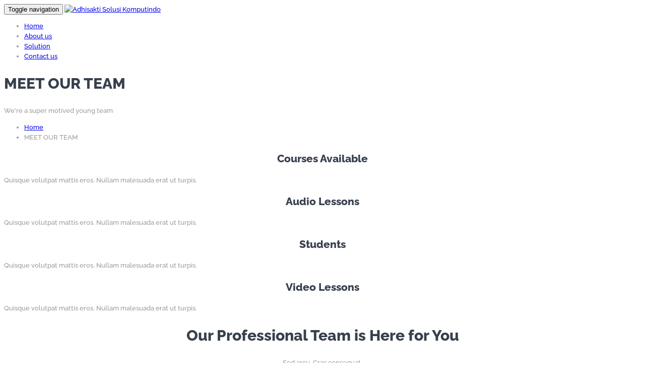

--- FILE ---
content_type: text/html; charset=UTF-8
request_url: https://ask.adhisakti.com/meet-our-team/
body_size: 9737
content:
<!doctype html>
<html lang="en-US">
<head>
	<meta charset="UTF-8">
	<meta name="viewport" content="width=device-width, initial-scale=1">
	<link rel="profile" href="http://gmpg.org/xfn/11">
	<title>MEET OUR TEAM &#8211; Adhisakti Solusi Komputindo</title>
<meta name='robots' content='max-image-preview:large' />
<link rel='dns-prefetch' href='//adhisakti.com' />
<link rel='dns-prefetch' href='//maps.google.com' />
<link rel='dns-prefetch' href='//fonts.googleapis.com' />
<link rel='dns-prefetch' href='//s.w.org' />
<link href='https://fonts.gstatic.com' crossorigin rel='preconnect' />
<link rel="alternate" type="application/rss+xml" title="Adhisakti Solusi Komputindo &raquo; Feed" href="https://adhisakti.com/feed/" />
<link rel="alternate" type="application/rss+xml" title="Adhisakti Solusi Komputindo &raquo; Comments Feed" href="https://adhisakti.com/comments/feed/" />
		<script type="text/javascript">
			window._wpemojiSettings = {"baseUrl":"https:\/\/s.w.org\/images\/core\/emoji\/13.1.0\/72x72\/","ext":".png","svgUrl":"https:\/\/s.w.org\/images\/core\/emoji\/13.1.0\/svg\/","svgExt":".svg","source":{"concatemoji":"https:\/\/adhisakti.com\/wp-includes\/js\/wp-emoji-release.min.js?ver=5.8.12"}};
			!function(e,a,t){var n,r,o,i=a.createElement("canvas"),p=i.getContext&&i.getContext("2d");function s(e,t){var a=String.fromCharCode;p.clearRect(0,0,i.width,i.height),p.fillText(a.apply(this,e),0,0);e=i.toDataURL();return p.clearRect(0,0,i.width,i.height),p.fillText(a.apply(this,t),0,0),e===i.toDataURL()}function c(e){var t=a.createElement("script");t.src=e,t.defer=t.type="text/javascript",a.getElementsByTagName("head")[0].appendChild(t)}for(o=Array("flag","emoji"),t.supports={everything:!0,everythingExceptFlag:!0},r=0;r<o.length;r++)t.supports[o[r]]=function(e){if(!p||!p.fillText)return!1;switch(p.textBaseline="top",p.font="600 32px Arial",e){case"flag":return s([127987,65039,8205,9895,65039],[127987,65039,8203,9895,65039])?!1:!s([55356,56826,55356,56819],[55356,56826,8203,55356,56819])&&!s([55356,57332,56128,56423,56128,56418,56128,56421,56128,56430,56128,56423,56128,56447],[55356,57332,8203,56128,56423,8203,56128,56418,8203,56128,56421,8203,56128,56430,8203,56128,56423,8203,56128,56447]);case"emoji":return!s([10084,65039,8205,55357,56613],[10084,65039,8203,55357,56613])}return!1}(o[r]),t.supports.everything=t.supports.everything&&t.supports[o[r]],"flag"!==o[r]&&(t.supports.everythingExceptFlag=t.supports.everythingExceptFlag&&t.supports[o[r]]);t.supports.everythingExceptFlag=t.supports.everythingExceptFlag&&!t.supports.flag,t.DOMReady=!1,t.readyCallback=function(){t.DOMReady=!0},t.supports.everything||(n=function(){t.readyCallback()},a.addEventListener?(a.addEventListener("DOMContentLoaded",n,!1),e.addEventListener("load",n,!1)):(e.attachEvent("onload",n),a.attachEvent("onreadystatechange",function(){"complete"===a.readyState&&t.readyCallback()})),(n=t.source||{}).concatemoji?c(n.concatemoji):n.wpemoji&&n.twemoji&&(c(n.twemoji),c(n.wpemoji)))}(window,document,window._wpemojiSettings);
		</script>
		<style type="text/css">
img.wp-smiley,
img.emoji {
	display: inline !important;
	border: none !important;
	box-shadow: none !important;
	height: 1em !important;
	width: 1em !important;
	margin: 0 .07em !important;
	vertical-align: -0.1em !important;
	background: none !important;
	padding: 0 !important;
}
</style>
	<link rel='stylesheet' id='wp-block-library-css'  href='https://adhisakti.com/wp-content/plugins/gutenberg/build/block-library/style.css?ver=11.4.1' type='text/css' media='all' />
<link rel='stylesheet' id='contact-form-7-css'  href='https://adhisakti.com/wp-content/plugins/contact-form-7/includes/css/styles.css?ver=5.4.2' type='text/css' media='all' />
<link rel='stylesheet' id='rs-plugin-settings-css'  href='https://adhisakti.com/wp-content/plugins/revslider/public/assets/css/settings.css?ver=5.4.8' type='text/css' media='all' />
<style id='rs-plugin-settings-inline-css' type='text/css'>
#rs-demo-id {}
</style>
<link rel='stylesheet' id='bootstrap-css'  href='https://adhisakti.com/wp-content/themes/strix/css/bootstrap.min.css?ver=5.8.12' type='text/css' media='all' />
<link rel='stylesheet' id='magnific-popup-css'  href='https://adhisakti.com/wp-content/themes/strix/css/magnific-popup.css?ver=5.8.12' type='text/css' media='all' />
<link rel='stylesheet' id='bxslider-css'  href='https://adhisakti.com/wp-content/themes/strix/css/jquery.bxslider.css?ver=5.8.12' type='text/css' media='all' />
<link rel='stylesheet' id='font-awesome-css'  href='https://adhisakti.com/wp-content/plugins/elementor/assets/lib/font-awesome/css/font-awesome.min.css?ver=4.7.0' type='text/css' media='all' />
<link rel='stylesheet' id='owl-carousel-css'  href='https://adhisakti.com/wp-content/themes/strix/css/owl.carousel.css?ver=5.8.12' type='text/css' media='all' />
<link rel='stylesheet' id='owl-theme-css'  href='https://adhisakti.com/wp-content/themes/strix/css/owl.theme.css?ver=5.8.12' type='text/css' media='all' />
<link rel='stylesheet' id='animate-css'  href='https://adhisakti.com/wp-content/themes/strix/css/animate.css?ver=5.8.12' type='text/css' media='all' />
<link rel='stylesheet' id='strix-default-css'  href='https://adhisakti.com/wp-content/themes/strix/css/style.css?ver=5.8.12' type='text/css' media='all' />
<link rel='stylesheet' id='strix-style-css'  href='https://adhisakti.com/wp-content/themes/strix/style.css?ver=5.8.12' type='text/css' media='all' />
<link rel='stylesheet' id='strix-fonts-css'  href='//fonts.googleapis.com/css?family=Raleway%3A400%2C300%2C500%2C600%2C700%2C800%2C200%7CMerriweather%3A400%2C400italic%2C700%2C700italic%7CRoboto%3A300%2C300i%2C400%2C400i%2C500%2C500i%2C700&#038;ver=1.0.0' type='text/css' media='all' />
<link rel='stylesheet' id='elementor-icons-css'  href='https://adhisakti.com/wp-content/plugins/elementor/assets/lib/eicons/css/elementor-icons.min.css?ver=5.12.0' type='text/css' media='all' />
<link rel='stylesheet' id='elementor-frontend-legacy-css'  href='https://adhisakti.com/wp-content/plugins/elementor/assets/css/frontend-legacy.min.css?ver=3.4.3' type='text/css' media='all' />
<link rel='stylesheet' id='elementor-frontend-css'  href='https://adhisakti.com/wp-content/plugins/elementor/assets/css/frontend.min.css?ver=3.4.3' type='text/css' media='all' />
<style id='elementor-frontend-inline-css' type='text/css'>
@font-face{font-family:eicons;src:url(https://adhisakti.com/wp-content/plugins/elementor/assets/lib/eicons/fonts/eicons.eot?5.10.0);src:url(https://adhisakti.com/wp-content/plugins/elementor/assets/lib/eicons/fonts/eicons.eot?5.10.0#iefix) format("embedded-opentype"),url(https://adhisakti.com/wp-content/plugins/elementor/assets/lib/eicons/fonts/eicons.woff2?5.10.0) format("woff2"),url(https://adhisakti.com/wp-content/plugins/elementor/assets/lib/eicons/fonts/eicons.woff?5.10.0) format("woff"),url(https://adhisakti.com/wp-content/plugins/elementor/assets/lib/eicons/fonts/eicons.ttf?5.10.0) format("truetype"),url(https://adhisakti.com/wp-content/plugins/elementor/assets/lib/eicons/fonts/eicons.svg?5.10.0#eicon) format("svg");font-weight:400;font-style:normal}
</style>
<link rel='stylesheet' id='elementor-post-2349-css'  href='https://adhisakti.com/wp-content/uploads/elementor/css/post-2349.css?ver=1653619882' type='text/css' media='all' />
<link rel='stylesheet' id='elementor-global-css'  href='https://adhisakti.com/wp-content/uploads/elementor/css/global.css?ver=1653619882' type='text/css' media='all' />
<link rel='stylesheet' id='elementor-post-458-css'  href='https://adhisakti.com/wp-content/uploads/elementor/css/post-458.css?ver=1685365702' type='text/css' media='all' />
<link rel='stylesheet' id='google-fonts-1-css'  href='https://fonts.googleapis.com/css?family=Roboto%3A100%2C100italic%2C200%2C200italic%2C300%2C300italic%2C400%2C400italic%2C500%2C500italic%2C600%2C600italic%2C700%2C700italic%2C800%2C800italic%2C900%2C900italic%7CRoboto+Slab%3A100%2C100italic%2C200%2C200italic%2C300%2C300italic%2C400%2C400italic%2C500%2C500italic%2C600%2C600italic%2C700%2C700italic%2C800%2C800italic%2C900%2C900italic&#038;display=auto&#038;ver=5.8.12' type='text/css' media='all' />
<script type='text/javascript' src='https://adhisakti.com/wp-includes/js/jquery/jquery.min.js?ver=3.6.0' id='jquery-core-js'></script>
<script type='text/javascript' src='https://adhisakti.com/wp-includes/js/jquery/jquery-migrate.min.js?ver=3.3.2' id='jquery-migrate-js'></script>
<script type='text/javascript' id='simple-likes-public-js-js-extra'>
/* <![CDATA[ */
var simpleLikes = {"ajaxurl":"https:\/\/adhisakti.com\/wp-admin\/admin-ajax.php","like":"Like","unlike":"Unlike"};
/* ]]> */
</script>
<script type='text/javascript' src='https://adhisakti.com/wp-content/plugins/WordPress-Post-Like-System//js/simple-likes-public.js?ver=0.5' id='simple-likes-public-js-js'></script>
<script type='text/javascript' src='https://adhisakti.com/wp-content/plugins/revslider/public/assets/js/jquery.themepunch.tools.min.js?ver=5.4.8' id='tp-tools-js'></script>
<script type='text/javascript' src='https://adhisakti.com/wp-content/plugins/revslider/public/assets/js/jquery.themepunch.revolution.min.js?ver=5.4.8' id='revmin-js'></script>
<link rel="https://api.w.org/" href="https://adhisakti.com/wp-json/" /><link rel="alternate" type="application/json" href="https://adhisakti.com/wp-json/wp/v2/pages/458" /><link rel="EditURI" type="application/rsd+xml" title="RSD" href="https://adhisakti.com/xmlrpc.php?rsd" />
<link rel="wlwmanifest" type="application/wlwmanifest+xml" href="https://adhisakti.com/wp-includes/wlwmanifest.xml" /> 
<meta name="generator" content="WordPress 5.8.12" />
<link rel="canonical" href="https://adhisakti.com/meet-our-team/" />
<link rel='shortlink' href='https://adhisakti.com/?p=458' />
<link rel="alternate" type="application/json+oembed" href="https://adhisakti.com/wp-json/oembed/1.0/embed?url=https%3A%2F%2Fadhisakti.com%2Fmeet-our-team%2F" />
<link rel="alternate" type="text/xml+oembed" href="https://adhisakti.com/wp-json/oembed/1.0/embed?url=https%3A%2F%2Fadhisakti.com%2Fmeet-our-team%2F&#038;format=xml" />
<script type="text/javascript">var ajaxurl = 'https://adhisakti.com/wp-admin/admin-ajax.php';</script>    <style type="text/css" id="custom-theme-colors">
        
              .navbar-nav > li > a.active, .navbar-default .navbar-nav > .active > a, .navbar-default .navbar-nav > .active > a:hover, .navbar-default .navbar-nav > .active > a:focus,header.transparent-background .navbar-nav > li > a:hover,
header.transparent-background .navbar-nav > li > a.active,#container.restaurant-style #home-section .tp-caption.finewide_medium_white span,#container.restaurant-style2 #home-section .tp-caption.finewide_medium_white span,#home-section.shop-slider .tp-caption.finewide_medium_white span,.navbar-nav > li > a:hover, .navbar-nav > li > a.active, .navbar-default .navbar-nav > .active > a, .navbar-default .navbar-nav > .active > a:hover, .navbar-default .navbar-nav > .active > a:focus
              {
                color: #b42121 !important;
              }
             .blog-section.standart .blog-box .blog-post ul.post-tags li a:hover,input[type='submit'],
.blog-section.grid-style .blog-box .blog-post ul.post-tags li a:hover,
.blog-section.masonry-style .blog-box .blog-post ul.post-tags li a:hover,.blog-section.standart .blog-box .blog-post h2 a:hover,
.blog-section.grid-style .blog-box .blog-post h2 a:hover,
.blog-section.masonry-style .blog-box .blog-post h2 a:hover,.blog-section.standart .blog-box .blog-post > a:hover,
.blog-section.grid-style .blog-box .blog-post > a:hover,
.blog-section.masonry-style .blog-box .blog-post > a:hover,.blog-section.standart .blog-box .quote-post blockquote:before,
.blog-section.grid-style .blog-box .quote-post blockquote:before,
.blog-section.masonry-style .blog-box .quote-post blockquote:before ,.about-section.black-style .about-box .about-post .about-post-content h2 a:hover,section.services-section3 .services-box .services-post > a,section.skills-text-section .skills-outer-box .skills-box .skills-progress > p span,a.button-two:hover,a.button-one.white-button:hover, .features-section2 .features-items .feature-post a ,.about-section .about-post .about-post-content h2 a:hover , #home-section .tp-caption.finewide_medium_white span,.navbar-nav li.drop ul.dropdown > li a:hover, .navbar-nav li.megadrop div.mega-dropdown ul.drop-list > li a:hover, header.black-style .navbar-brand span, .form-search button i,.vertical-header header nav > ul > li a.active,.vertical-header header nav > ul > li a:hover,div#fixed-sidebar a.close-fixed-sidebar:hover,.portfolio-section .project-post .hover-box .inner-hover h2 a:hover, .portfolio-section .project-post .post-content h2 a:hover,.services-section .services-box .services-post a:hover,.blog-section .blog-box.iso-call .blog-post .post-title h2 a:hover,.blog-section .blog-box.iso-call .blog-post .post-title a:hover,.center-button a,#contact-form input[type='submit'],#contact-form .message.success,section.white-banner-line-section h1 span,section.features-section4 .feature-post span,section.features-section4 .feature-post span:after,.about-section2 .about-box .about-post > a,.about-section2 .about-box .about-post .about-post-content h2 a:hover,.features-section3 .features-items .feature-post span,.features-section3 .features-items .feature-post span:after,section.blog-collapse-section .blog-box .blog-post .post-gallery .title-box h2 a:hover,section.blog-collapse-section .blog-box .blog-post .post-gallery .title-box a.comments-link:hover,section.blog-collapse-section .blog-box .blog-post .content-box a:hover,.about-section3 .about-box .about-post .about-post-content h2 a:hover,section.skills-alt-section .skills-box .skills-progress > p span,section.process-subscribe-section .subscribe-form input[type='submit'],section.statistic-section3 .statistic-post span.timer,section.pricing-section .pricing-box ul.pricing-table li a,section.pricing-section .pricing-box ul.pricing-table:hover li:first-child h2,section.pricing-section .pricing-box ul.pricing-table:hover li.title p span,ul.filter li a:hover,ul.filter li a.active,.related-projects-section .project-post .hover-box .inner-hover h2 a:hover,.related-projects-section .project-post .post-content h2 a:hover,.skills-progress > p span,.statistic-section4 .statistic-post span.timer,.features-section2.dark-style .features-box .features-items .feature-post a:hover,a.button-one,.sidebar .popular-widget ul.popular-list li .side-content h2 a:hover,.blog-section.grid-style .blog-box .blog-post h2 a:hover,.blog-section.standart .blog-box .single-post div.related-posts .blog-post h2 a:hover,.blog-section.standart .blog-box .single-post .comment-area-box > ul li .comment-box .comment-content a:hover,.contact-form-box #comment-form input[type='submit'],
.blog-section.masonry-style .blog-box .blog-post h2 a:hover,.blog-section.standart .blog-box .single-post blockquote:before,.blog-section.standart .blog-box .single-post div.autor-profile .autor-content ul.autor-list li a:hover,.product-post .product-gal .hover-product .inner-hover a:hover i,.product-post h2 a:hover ,.shop-sidebar .category-widget ul li a:hover,.shop-sidebar .product-widget ul li h2 a:hover,.single-product-section .product-details .prod-list ul li a:hover,.checking-form .table td a.remove-item:hover,.contact-page-section .contact-form #contact-form input[type='submit'],.contact-page-section.alternative-style .contact-info .contact-info-box.info-box2 span i,section.error-section .error-box a,section.faqs-section .accord-elem.active .accord-title h2,section.faqs-section .accord-elem.active a.accord-link:after,footer .up-footer .posts-widget ul li h2 a:hover,footer.dark-style .up-footer .links-widget ul li a:hover,.elementor-widget-icon-box .elementor-icon-box-title a:hover,.elementor-image-box-description a,.woocommerce ul.cart_list li a:hover, .woocommerce ul.product_list_widget li a:hover,footer .widget_recent_entries ul li a:hover
              {
                color: #b42121;
              }
              .services-section .services-box .services-post a:hover,.center-button a,#contact-form input[type='submit'],.about-section2 .about-box .about-post > a,section.process-subscribe-section .subscribe-form input[type='submit'],section#home-section.slider2 a.button-one:hover,section.pricing-section .pricing-box ul.pricing-table li a,.related-projects-section .owl-carousel .owl-controls .owl-page.active span, a.button-one,.blog-section.standart .blog-box .single-post div.related-posts .owl-carousel .owl-controls .owl-page.active span,.contact-form-box #comment-form input[type='submit'],.contact-page-section .contact-form #contact-form input[type='submit'],section.error-section .error-box a,input[type='submit']
              {
                border-color: #b42121;
              }
             .blog-section.standart .blog-box .quote-post h2:before,.blog-section.standart .blog-box .quote-post cite:before,
.blog-section.grid-style .blog-box .quote-post h2:before,.blog-section.grid-style .blog-box .blog-post.quote-post h2:before,
.blog-section.masonry-style .blog-box .blog-post.quote-post h2:before,.blog-section.standart .blog-box .single-post div.related-posts .owl-carousel .owl-controls .owl-page.active span,
.blog-section.masonry-style .blog-box .quote-post h2:before,section.services-section3 .services-box .services-post:hover > a,.about-section.black-style .about-box .about-post > a:hover,section.skills-text-section .skills-outer-box .skills-box .skills-progress div.meter p,a.button-two,a.button-one:hover, section.half-image-cont-section .content-holder .inner-content h1:after,section.banner-line-default,.skills-progress div.meter p ,.statistic-section.skin-style, section.team-section2 .team-post .skills-box .skills-progress div.meter p, #contact-form input[type='submit']:hover,.center-button a:hover,.statistic-section .statistic-post p:after,div#fixed-sidebar div.subscribe-widget form.subscribe-form input[type='submit']
,div#fixed-sidebar ul.social-icons li a:hover,a.go-top:hover,.title-section h1:after ,.navbar-nav > li.shopping-cart > a span,.navbar-nav > li > a:before, .navbar-default .navbar-nav > .active > a:before, .navbar-default .navbar-nav > .active > a:before, .form-search,header.transparent-background .navbar-nav > li > a:before,.about-section .about-post > a,.about-section .about-post > a:hover,.article-place h1:after,.features-section2 .features-items .feature-post a:hover,.portfolio-section .project-post .hover-box a.zoom,.banner-line,section.about-alt-section .about-box .about-post > a:hover,section.skills-alt-section .skills-box .skills-progress div.meter p,section.process-subscribe-section .subscribe-form input[type='submit']:hover,section.pricing-section .pricing-box ul.pricing-table li a:hover, section.pricing-section .pricing-box ul.pricing-table li.title:after,.related-projects-section .owl-carousel .owl-controls .owl-page.active span,.related-projects-section .project-post .hover-box a.zoom, section.about-us-section .about-title h1:after,section.about-us-section .features-items .feature-post a:hover,section.about-section4 .about-box .about-post a:hover,.contact-form-box #comment-form input[type='submit']:hover,.product-post .product-gal span.new-product,.noUi-handle,.noUi-connect,.noUi-origin,.single-product-section .product-reviews a,.contact-page-section .contact-form #contact-form input[type='submit']:hover,section.comming-soon-section .comming-soon-box p:after,section.error-section .error-box a:hover,footer .up-footer ul.social-icons li a:hover,.vertical-header footer ul.social-icons li a:hover,table td#today,  input[type='submit']:hover,.product-post .product-gal > span.onsale,.woocommerce .widget_price_filter .ui-slider .ui-slider-range,.woocommerce .widget_price_filter .ui-slider .ui-slider-handle

              {
                background-color: #b42121;
              }
              .navbar-nav li.drop ul.dropdown, .navbar-nav li.megadrop div.mega-dropdown
              {
                  border-top-color: #b42121;
               
              }
            .page-id-458 section.banner-page-section{
                      background-image: url(http://demo.qkthemes.net/strix/wp-content/uploads/2018/09/back6.jpg) !important;
                  }    </style>
<meta name="generator" content="Powered by Slider Revolution 5.4.8 - responsive, Mobile-Friendly Slider Plugin for WordPress with comfortable drag and drop interface." />
<script type="text/javascript">function setREVStartSize(e){									
						try{ e.c=jQuery(e.c);var i=jQuery(window).width(),t=9999,r=0,n=0,l=0,f=0,s=0,h=0;
							if(e.responsiveLevels&&(jQuery.each(e.responsiveLevels,function(e,f){f>i&&(t=r=f,l=e),i>f&&f>r&&(r=f,n=e)}),t>r&&(l=n)),f=e.gridheight[l]||e.gridheight[0]||e.gridheight,s=e.gridwidth[l]||e.gridwidth[0]||e.gridwidth,h=i/s,h=h>1?1:h,f=Math.round(h*f),"fullscreen"==e.sliderLayout){var u=(e.c.width(),jQuery(window).height());if(void 0!=e.fullScreenOffsetContainer){var c=e.fullScreenOffsetContainer.split(",");if (c) jQuery.each(c,function(e,i){u=jQuery(i).length>0?u-jQuery(i).outerHeight(!0):u}),e.fullScreenOffset.split("%").length>1&&void 0!=e.fullScreenOffset&&e.fullScreenOffset.length>0?u-=jQuery(window).height()*parseInt(e.fullScreenOffset,0)/100:void 0!=e.fullScreenOffset&&e.fullScreenOffset.length>0&&(u-=parseInt(e.fullScreenOffset,0))}f=u}else void 0!=e.minHeight&&f<e.minHeight&&(f=e.minHeight);e.c.closest(".rev_slider_wrapper").css({height:f})					
						}catch(d){console.log("Failure at Presize of Slider:"+d)}						
					};</script>
<style id="tt-easy-google-font-styles" type="text/css">p { }
h1 { }
h2 { }
h3 { }
h4 { }
h5 { }
h6 { }
#container.learning-style .about-section2 .about-box > h1 { }
</style><style id="kirki-inline-styles">body, .paragraph, p{font-family:Raleway;font-size:13px;font-weight:500;line-height:20px;color:#999999;}.heading1, h1{font-family:Raleway;font-size:30px;font-weight:800;line-height:38px;color:#37404d;}.heading2, h2{font-family:Raleway;font-size:21px;font-weight:800;line-height:30px;color:#37404d;}.heading3, h3{font-family:Roboto;font-size:18px;font-weight:600;line-height:26px;color:#37404d;}@font-face{font-display:swap;font-family:'Raleway';font-style:normal;font-weight:500;src:url(//fonts.gstatic.com/l/font?kit=1Ptxg8zYS_SKggPN4iEgvnHyvveLxVvoooCM&skey=30a27f2564731c64&v=v37) format('woff');}@font-face{font-display:swap;font-family:'Raleway';font-style:normal;font-weight:800;src:url(//fonts.gstatic.com/l/font?kit=1Ptxg8zYS_SKggPN4iEgvnHyvveLxVtapYCM&skey=30a27f2564731c64&v=v37) format('woff');}@font-face{font-display:swap;font-family:'Roboto';font-style:normal;font-weight:400;font-stretch:normal;src:url(//fonts.gstatic.com/l/font?kit=KFOMCnqEu92Fr1ME7kSn66aGLdTylUAMQXC89YmC2DPNWubEbWmQ&skey=a0a0114a1dcab3ac&v=v50) format('woff');}</style></head>
<body class="page-template page-template-template-page_builder page-template-template-page_builder-php page page-id-458 wp-custom-logo elementor-default elementor-kit-2349 elementor-page elementor-page-458">
			<div id="container" class="">
		<!-- Header
    ================================================== -->
<header class="clearfix trans">
	<nav class="navbar navbar-default  navbar-static-top" role="navigation">
		<div class="container">
			<!-- Brand and toggle get grouped for better mobile display -->
			<div class="navbar-header">
				<button type="button" class="navbar-toggle collapsed" data-toggle="collapse" data-target="#bs-example-navbar-collapse-1">
					<span class="sr-only">Toggle navigation</span>
					<span class="icon-bar"></span>
					<span class="icon-bar"></span>
					<span class="icon-bar"></span>
				</button>
												<a class="navbar-brand" href="https://adhisakti.com/" title="Adhisakti Solusi Komputindo">

						                  	                	<img src="https://adhisakti.com/wp-content/uploads/2022/05/Logo-Adhisakti-30th-Hi-Res-e1653619856721.png" alt="Adhisakti Solusi Komputindo" />
	                				</a>
			</div>
			<!-- Collect the nav links, forms, and other content for toggling -->
			<div class="collapse navbar-collapse" id="bs-example-navbar-collapse-1">
				<ul class="nav navbar-nav navbar-right navigate-section">
																			</ul>
				<ul data-breakpoint="800" id="menu-main-menu" class="nav navbar-nav navbar-right navigate-section"><li id="menu-item-643" class="menu-item menu-item-type-custom menu-item-object-custom menu-item-643"><a title="Home" href="http://ask.adhisakti.com/#">Home</a></li>
<li id="menu-item-2037" class="menu-item menu-item-type-post_type menu-item-object-page menu-item-2037"><a title="About us" href="https://adhisakti.com/about-us/">About us</a></li>
<li id="menu-item-645" class="menu-item menu-item-type-custom menu-item-object-custom menu-item-645"><a title="Solution" href="https://ask.adhisakti.com/solution/">Solution</a></li>
<li id="menu-item-652" class="menu-item menu-item-type-post_type menu-item-object-page menu-item-652"><a title="Contact us" href="https://adhisakti.com/contact-us/">Contact us</a></li>
</ul>				
			</div><!-- /.navbar-collapse -->
		</div><!-- /.container-fluid -->
	</nav>
</header>
<!-- End Header -->					<!-- banner-page-section 
				================================================== -->
			<section class="banner-page-section">
				<div class="container">
					<h1>MEET OUR TEAM</h1>
																<p>We&#039;re a super motived young team</p>
									</div>
			</section>
			<!-- End banner-page-section -->
							<!--page-depth-section 
				================================================== -->
			<section class="page-depth-section">
				<div class="container">
					<ul><li><a rel="v:url" property="v:title" href="https://adhisakti.com/">Home</a></li><li class="active">MEET OUR TEAM</li></ul>				</div>
			</section>
			<!-- End page-depth-section -->
						<div data-elementor-type="wp-page" data-elementor-id="458" class="elementor elementor-458 elementor-bc-flex-widget" data-elementor-settings="[]">
						<div class="elementor-inner">
							<div class="elementor-section-wrap">
							<section class="elementor-section elementor-top-section elementor-element elementor-element-7f127c4 statistic-section4 elementor-section-boxed elementor-section-height-default elementor-section-height-default" data-id="7f127c4" data-element_type="section">
						<div class="elementor-container elementor-column-gap-default">
							<div class="elementor-row">
					<div class="elementor-column elementor-col-25 elementor-top-column elementor-element elementor-element-460d0e04" data-id="460d0e04" data-element_type="column">
			<div class="elementor-column-wrap elementor-element-populated">
							<div class="elementor-widget-wrap">
						<div class="elementor-element elementor-element-6d847a16 elementor-widget elementor-widget-Strix-Global-Widgets-Statistic" data-id="6d847a16" data-element_type="widget" data-widget_type="Strix-Global-Widgets-Statistic.default">
				<div class="elementor-widget-container">
			
			<div class="statistic-post " style="text-align: center">
									<h2>Courses Available</h2>
								<p><span class="timer" data-from="0" data-to="550"></span></p>
							</div>

					</div>
				</div>
				<div class="elementor-element elementor-element-7adeca7d elementor-widget elementor-widget-text-editor" data-id="7adeca7d" data-element_type="widget" data-widget_type="text-editor.default">
				<div class="elementor-widget-container">
								<div class="elementor-text-editor elementor-clearfix">
				<p>Quisque volutpat mattis eros. Nullam malesuada erat ut turpis.</p>					</div>
						</div>
				</div>
						</div>
					</div>
		</div>
				<div class="elementor-column elementor-col-25 elementor-top-column elementor-element elementor-element-7755d9c0" data-id="7755d9c0" data-element_type="column">
			<div class="elementor-column-wrap elementor-element-populated">
							<div class="elementor-widget-wrap">
						<div class="elementor-element elementor-element-2b39d9f7 elementor-widget elementor-widget-Strix-Global-Widgets-Statistic" data-id="2b39d9f7" data-element_type="widget" data-widget_type="Strix-Global-Widgets-Statistic.default">
				<div class="elementor-widget-container">
			
			<div class="statistic-post " style="text-align: center">
									<h2>Audio Lessons</h2>
								<p><span class="timer" data-from="0" data-to="185"></span></p>
							</div>

					</div>
				</div>
				<div class="elementor-element elementor-element-c38332b elementor-widget elementor-widget-text-editor" data-id="c38332b" data-element_type="widget" data-widget_type="text-editor.default">
				<div class="elementor-widget-container">
								<div class="elementor-text-editor elementor-clearfix">
				<p>Quisque volutpat mattis eros. Nullam malesuada erat ut turpis.</p>					</div>
						</div>
				</div>
						</div>
					</div>
		</div>
				<div class="elementor-column elementor-col-25 elementor-top-column elementor-element elementor-element-61647fd9" data-id="61647fd9" data-element_type="column">
			<div class="elementor-column-wrap elementor-element-populated">
							<div class="elementor-widget-wrap">
						<div class="elementor-element elementor-element-1190ea90 elementor-widget elementor-widget-Strix-Global-Widgets-Statistic" data-id="1190ea90" data-element_type="widget" data-widget_type="Strix-Global-Widgets-Statistic.default">
				<div class="elementor-widget-container">
			
			<div class="statistic-post " style="text-align: center">
									<h2>Students</h2>
								<p><span class="timer" data-from="0" data-to="1500"></span></p>
							</div>

					</div>
				</div>
				<div class="elementor-element elementor-element-5924d786 elementor-widget elementor-widget-text-editor" data-id="5924d786" data-element_type="widget" data-widget_type="text-editor.default">
				<div class="elementor-widget-container">
								<div class="elementor-text-editor elementor-clearfix">
				<p>Quisque volutpat mattis eros. Nullam malesuada erat ut turpis.</p>					</div>
						</div>
				</div>
						</div>
					</div>
		</div>
				<div class="elementor-column elementor-col-25 elementor-top-column elementor-element elementor-element-2fb21bb5" data-id="2fb21bb5" data-element_type="column">
			<div class="elementor-column-wrap elementor-element-populated">
							<div class="elementor-widget-wrap">
						<div class="elementor-element elementor-element-4f466b5f elementor-widget elementor-widget-Strix-Global-Widgets-Statistic" data-id="4f466b5f" data-element_type="widget" data-widget_type="Strix-Global-Widgets-Statistic.default">
				<div class="elementor-widget-container">
			
			<div class="statistic-post " style="text-align: center">
									<h2>Video Lessons</h2>
								<p><span class="timer" data-from="0" data-to="130"></span></p>
							</div>

					</div>
				</div>
				<div class="elementor-element elementor-element-2479cfcc elementor-widget elementor-widget-text-editor" data-id="2479cfcc" data-element_type="widget" data-widget_type="text-editor.default">
				<div class="elementor-widget-container">
								<div class="elementor-text-editor elementor-clearfix">
				<p>Quisque volutpat mattis eros. Nullam malesuada erat ut turpis.</p>					</div>
						</div>
				</div>
						</div>
					</div>
		</div>
								</div>
					</div>
		</section>
				<section class="elementor-section elementor-top-section elementor-element elementor-element-1d5a0b7e elementor-section-boxed elementor-section-height-default elementor-section-height-default" data-id="1d5a0b7e" data-element_type="section">
						<div class="elementor-container elementor-column-gap-default">
							<div class="elementor-row">
					<div class="elementor-column elementor-col-100 elementor-top-column elementor-element elementor-element-45c465ec" data-id="45c465ec" data-element_type="column">
			<div class="elementor-column-wrap elementor-element-populated">
							<div class="elementor-widget-wrap">
						<div class="elementor-element elementor-element-66d97ea8 elementor-widget-divider--view-line elementor-widget elementor-widget-divider" data-id="66d97ea8" data-element_type="widget" data-widget_type="divider.default">
				<div class="elementor-widget-container">
					<div class="elementor-divider">
			<span class="elementor-divider-separator">
						</span>
		</div>
				</div>
				</div>
						</div>
					</div>
		</div>
								</div>
					</div>
		</section>
				<section class="elementor-section elementor-top-section elementor-element elementor-element-3b0f9baa team-section2 elementor-section-boxed elementor-section-height-default elementor-section-height-default" data-id="3b0f9baa" data-element_type="section">
						<div class="elementor-container elementor-column-gap-no">
							<div class="elementor-row">
					<div class="elementor-column elementor-col-100 elementor-top-column elementor-element elementor-element-67cb9973" data-id="67cb9973" data-element_type="column">
			<div class="elementor-column-wrap elementor-element-populated">
							<div class="elementor-widget-wrap">
						<div class="elementor-element elementor-element-3990672f elementor-widget elementor-widget-Strix-Global-Widgets-Title" data-id="3990672f" data-element_type="widget" data-widget_type="Strix-Global-Widgets-Title.default">
				<div class="elementor-widget-container">
						<div class="title-section text-center " style="text-align: center">
				
				<h1 class="heading1">Our Professional Team is Here for You </h1>
									<p>Sed arcu. Cras consequat.</p>
							</div>
					</div>
				</div>
				<section class="elementor-section elementor-inner-section elementor-element elementor-element-79b4d112 elementor-section-boxed elementor-section-height-default elementor-section-height-default" data-id="79b4d112" data-element_type="section">
						<div class="elementor-container elementor-column-gap-default">
							<div class="elementor-row">
					<div class="elementor-column elementor-col-25 elementor-inner-column elementor-element elementor-element-5f70845c" data-id="5f70845c" data-element_type="column">
			<div class="elementor-column-wrap elementor-element-populated">
							<div class="elementor-widget-wrap">
						<div class="elementor-element elementor-element-4e20e80d elementor-widget elementor-widget-Strix-Global-Widgets-Team" data-id="4e20e80d" data-element_type="widget" data-widget_type="Strix-Global-Widgets-Team.default">
				<div class="elementor-widget-container">
			
			<div class="team-post">
				<div class="inner-team-post">
											<div class="team-gal">
							<img src="http://demo.qkthemes.net/strix/wp-content/uploads/2018/09/team1-1.jpg" alt="James Evans">
						</div>
										<h2>James Evans</h2>
					<span>Creative director</span>
					<p>Duis dapibus aliquam mi, eget euismod scelerisque ut. </p>
					<ul class="social-icons">
    <li><a class="facebook" href="#"><i class="fa fa-facebook"></i></a></li>
    <li><a class="twitter" href="#"><i class="fa fa-twitter"></i></a></li>
    <li><a class="google" href="#"><i class="fa fa-google-plus"></i></a></li>
    <li><a class="instagram" href="#"><i class="fa fa-instagram"></i></a></li>
</ul>				</div>
			</div>

					</div>
				</div>
				<div class="elementor-element elementor-element-3f9bdf5 elementor-widget elementor-widget-Strix-Global-Widgets-Team" data-id="3f9bdf5" data-element_type="widget" data-widget_type="Strix-Global-Widgets-Team.default">
				<div class="elementor-widget-container">
			
			<div class="team-post">
				<div class="inner-team-post">
											<div class="team-gal">
							<img src="http://demo.qkthemes.net/strix/wp-content/uploads/2018/09/team5-1.jpg" alt="James Evans">
						</div>
										<h2>James Evans</h2>
					<span>Creative director</span>
					<p>Duis dapibus aliquam mi, eget euismod scelerisque ut. </p>
					<ul class="social-icons">
    <li><a class="facebook" href="#"><i class="fa fa-facebook"></i></a></li>
    <li><a class="twitter" href="#"><i class="fa fa-twitter"></i></a></li>
    <li><a class="google" href="#"><i class="fa fa-google-plus"></i></a></li>
    <li><a class="instagram" href="#"><i class="fa fa-instagram"></i></a></li>
</ul>				</div>
			</div>

					</div>
				</div>
						</div>
					</div>
		</div>
				<div class="elementor-column elementor-col-25 elementor-inner-column elementor-element elementor-element-422a587" data-id="422a587" data-element_type="column">
			<div class="elementor-column-wrap elementor-element-populated">
							<div class="elementor-widget-wrap">
						<div class="elementor-element elementor-element-4c0fbec5 elementor-widget elementor-widget-Strix-Global-Widgets-Team" data-id="4c0fbec5" data-element_type="widget" data-widget_type="Strix-Global-Widgets-Team.default">
				<div class="elementor-widget-container">
			
			<div class="team-post">
				<div class="inner-team-post">
											<div class="team-gal">
							<img src="http://demo.qkthemes.net/strix/wp-content/uploads/2018/09/team3-1.jpg" alt="KATE HOWSTON">
						</div>
										<h2>KATE HOWSTON</h2>
					<span>Social Media Menager</span>
					<p>Duis dapibus aliquam mi, eget euismod scelerisque ut. </p>
					<ul class="social-icons">
    <li><a class="facebook" href="#"><i class="fa fa-facebook"></i></a></li>
    <li><a class="twitter" href="#"><i class="fa fa-twitter"></i></a></li>
    <li><a class="google" href="#"><i class="fa fa-google-plus"></i></a></li>
    <li><a class="instagram" href="#"><i class="fa fa-instagram"></i></a></li>
</ul>				</div>
			</div>

					</div>
				</div>
				<div class="elementor-element elementor-element-132449d elementor-widget elementor-widget-Strix-Global-Widgets-Team" data-id="132449d" data-element_type="widget" data-widget_type="Strix-Global-Widgets-Team.default">
				<div class="elementor-widget-container">
			
			<div class="team-post">
				<div class="inner-team-post">
											<div class="team-gal">
							<img src="http://demo.qkthemes.net/strix/wp-content/uploads/2018/09/team6.jpg" alt="KATE HOWSTON">
						</div>
										<h2>KATE HOWSTON</h2>
					<span>Social Media Menager</span>
					<p>Duis dapibus aliquam mi, eget euismod scelerisque ut. </p>
					<ul class="social-icons">
    <li><a class="facebook" href="#"><i class="fa fa-facebook"></i></a></li>
    <li><a class="twitter" href="#"><i class="fa fa-twitter"></i></a></li>
    <li><a class="google" href="#"><i class="fa fa-google-plus"></i></a></li>
    <li><a class="instagram" href="#"><i class="fa fa-instagram"></i></a></li>
</ul>				</div>
			</div>

					</div>
				</div>
						</div>
					</div>
		</div>
				<div class="elementor-column elementor-col-25 elementor-inner-column elementor-element elementor-element-3cebe5ff" data-id="3cebe5ff" data-element_type="column">
			<div class="elementor-column-wrap elementor-element-populated">
							<div class="elementor-widget-wrap">
						<div class="elementor-element elementor-element-6b55fb6d elementor-widget elementor-widget-Strix-Global-Widgets-Team" data-id="6b55fb6d" data-element_type="widget" data-widget_type="Strix-Global-Widgets-Team.default">
				<div class="elementor-widget-container">
			
			<div class="team-post">
				<div class="inner-team-post">
											<div class="team-gal">
							<img src="http://demo.qkthemes.net/strix/wp-content/uploads/2018/09/team2-1.jpg" alt="DEBORAH PALMER">
						</div>
										<h2>DEBORAH PALMER</h2>
					<span>Ceo</span>
					<p>Duis dapibus aliquam mi, eget euismod scelerisque ut. </p>
					<ul class="social-icons">
    <li><a class="facebook" href="#"><i class="fa fa-facebook"></i></a></li>
    <li><a class="twitter" href="#"><i class="fa fa-twitter"></i></a></li>
    <li><a class="google" href="#"><i class="fa fa-google-plus"></i></a></li>
    <li><a class="instagram" href="#"><i class="fa fa-instagram"></i></a></li>
</ul>				</div>
			</div>

					</div>
				</div>
				<div class="elementor-element elementor-element-8cdd2f5 elementor-widget elementor-widget-Strix-Global-Widgets-Team" data-id="8cdd2f5" data-element_type="widget" data-widget_type="Strix-Global-Widgets-Team.default">
				<div class="elementor-widget-container">
			
			<div class="team-post">
				<div class="inner-team-post">
											<div class="team-gal">
							<img src="http://demo.qkthemes.net/strix/wp-content/uploads/2018/09/team7.jpg" alt="DEBORAH PALMER">
						</div>
										<h2>DEBORAH PALMER</h2>
					<span>Ceo</span>
					<p>Duis dapibus aliquam mi, eget euismod scelerisque ut. </p>
					<ul class="social-icons">
    <li><a class="facebook" href="#"><i class="fa fa-facebook"></i></a></li>
    <li><a class="twitter" href="#"><i class="fa fa-twitter"></i></a></li>
    <li><a class="google" href="#"><i class="fa fa-google-plus"></i></a></li>
    <li><a class="instagram" href="#"><i class="fa fa-instagram"></i></a></li>
</ul>				</div>
			</div>

					</div>
				</div>
						</div>
					</div>
		</div>
				<div class="elementor-column elementor-col-25 elementor-inner-column elementor-element elementor-element-4d8b2194" data-id="4d8b2194" data-element_type="column">
			<div class="elementor-column-wrap elementor-element-populated">
							<div class="elementor-widget-wrap">
						<div class="elementor-element elementor-element-4960af90 elementor-widget elementor-widget-Strix-Global-Widgets-Team" data-id="4960af90" data-element_type="widget" data-widget_type="Strix-Global-Widgets-Team.default">
				<div class="elementor-widget-container">
			
			<div class="team-post">
				<div class="inner-team-post">
											<div class="team-gal">
							<img src="http://demo.qkthemes.net/strix/wp-content/uploads/2018/09/team4-1.jpg" alt="MICHAEL BROWN">
						</div>
										<h2>MICHAEL BROWN</h2>
					<span>Graphic Designer</span>
					<p>Duis dapibus aliquam mi, eget euismod scelerisque ut. </p>
					<ul class="social-icons">
    <li><a class="facebook" href="#"><i class="fa fa-facebook"></i></a></li>
    <li><a class="twitter" href="#"><i class="fa fa-twitter"></i></a></li>
    <li><a class="google" href="#"><i class="fa fa-google-plus"></i></a></li>
    <li><a class="instagram" href="#"><i class="fa fa-instagram"></i></a></li>
</ul>				</div>
			</div>

					</div>
				</div>
				<div class="elementor-element elementor-element-5450d2c elementor-widget elementor-widget-Strix-Global-Widgets-Team" data-id="5450d2c" data-element_type="widget" data-widget_type="Strix-Global-Widgets-Team.default">
				<div class="elementor-widget-container">
			
			<div class="team-post">
				<div class="inner-team-post">
											<div class="team-gal">
							<img src="http://demo.qkthemes.net/strix/wp-content/uploads/2018/09/team8.jpg" alt="MICHAEL BROWN">
						</div>
										<h2>MICHAEL BROWN</h2>
					<span>Graphic Designer</span>
					<p>Duis dapibus aliquam mi, eget euismod scelerisque ut. </p>
					<ul class="social-icons">
    <li><a class="facebook" href="#"><i class="fa fa-facebook"></i></a></li>
    <li><a class="twitter" href="#"><i class="fa fa-twitter"></i></a></li>
    <li><a class="google" href="#"><i class="fa fa-google-plus"></i></a></li>
    <li><a class="instagram" href="#"><i class="fa fa-instagram"></i></a></li>
</ul>				</div>
			</div>

					</div>
				</div>
						</div>
					</div>
		</div>
								</div>
					</div>
		</section>
						</div>
					</div>
		</div>
								</div>
					</div>
		</section>
				<section class="elementor-section elementor-top-section elementor-element elementor-element-1ed45be4 client-list-section elementor-section-boxed elementor-section-height-default elementor-section-height-default" data-id="1ed45be4" data-element_type="section">
						<div class="elementor-container elementor-column-gap-default">
							<div class="elementor-row">
					<div class="elementor-column elementor-col-100 elementor-top-column elementor-element elementor-element-6c6bfed4" data-id="6c6bfed4" data-element_type="column">
			<div class="elementor-column-wrap elementor-element-populated">
							<div class="elementor-widget-wrap">
						<div class="elementor-element elementor-element-7c0982b2 elementor-widget elementor-widget-Strix-Global-Widgets-Clients" data-id="7c0982b2" data-element_type="widget" data-widget_type="Strix-Global-Widgets-Clients.default">
				<div class="elementor-widget-container">
					<div class="client-list-box owl-wrapper">
	
			<div class="owl-carousel" data-num="6">
								<div class="item">
					<a href="#"><img src="http://demo.qkthemes.net/strix/wp-content/uploads/2018/09/1-1.png" alt="Clients1"></a>
				</div>
			
								<div class="item">
					<a href="#"><img src="http://demo.qkthemes.net/strix/wp-content/uploads/2018/09/2-1.png" alt="Clients2"></a>
				</div>
			
								<div class="item">
					<a href="#"><img src="http://demo.qkthemes.net/strix/wp-content/uploads/2018/09/3-1.png" alt="Clients3"></a>
				</div>
			
								<div class="item">
					<a href="#"><img src="http://demo.qkthemes.net/strix/wp-content/uploads/2018/09/4-1.png" alt="Clients3"></a>
				</div>
			
								<div class="item">
					<a href="#"><img src="http://demo.qkthemes.net/strix/wp-content/uploads/2018/09/5-1.png" alt="Clients3"></a>
				</div>
			
								<div class="item">
					<a href="#"><img src="http://demo.qkthemes.net/strix/wp-content/uploads/2018/09/6-1.png" alt="Clients6"></a>
				</div>
			
								<div class="item">
					<a href="#"><img src="http://demo.qkthemes.net/strix/wp-content/uploads/2018/09/1-1.png" alt="Clients1"></a>
				</div>
			
								<div class="item">
					<a href="#"><img src="http://demo.qkthemes.net/strix/wp-content/uploads/2018/09/2-1.png" alt="Clients2"></a>
				</div>
			
				
			</div>
		</div>
		

				</div>
				</div>
						</div>
					</div>
		</div>
								</div>
					</div>
		</section>
						</div>
						</div>
					</div>
		
	<!-- footer 
			================================================== -->
		<footer class="dark-style">
									
				<div class="container">
										
											<p class="copyright">
							2018 strix. &copy; All Rights Reserved Nunforest						</p>
									</div>
			
							
			
		</footer>
		<!-- End footer -->
		<a class="go-top" href="#"><i class="fa fa-angle-up"></i></a>	
		</div>
	
	<link rel='stylesheet' id='e-animations-css'  href='https://adhisakti.com/wp-content/plugins/elementor/assets/lib/animations/animations.min.css?ver=3.4.3' type='text/css' media='all' />
<script type='text/javascript' src='https://adhisakti.com/wp-includes/js/dist/vendor/regenerator-runtime.min.js?ver=0.13.7' id='regenerator-runtime-js'></script>
<script type='text/javascript' src='https://adhisakti.com/wp-includes/js/dist/vendor/wp-polyfill.min.js?ver=3.15.0' id='wp-polyfill-js'></script>
<script type='text/javascript' id='wp-polyfill-js-after'>
( "objectFit" in document.documentElement.style ) || document.write( '<script src="https://adhisakti.com/wp-content/plugins/gutenberg/vendor/object-fit-polyfill.min.5f0c4c73.js?ver=2.3.5"></scr' + 'ipt>' );
</script>
<script type='text/javascript' id='contact-form-7-js-extra'>
/* <![CDATA[ */
var wpcf7 = {"api":{"root":"https:\/\/adhisakti.com\/wp-json\/","namespace":"contact-form-7\/v1"},"cached":"1"};
/* ]]> */
</script>
<script type='text/javascript' src='https://adhisakti.com/wp-content/plugins/contact-form-7/includes/js/index.js?ver=5.4.2' id='contact-form-7-js'></script>
<script type='text/javascript' src='https://adhisakti.com/wp-includes/js/jquery/ui/core.min.js?ver=1.12.1' id='jquery-ui-core-js'></script>
<script type='text/javascript' src='https://adhisakti.com/wp-includes/js/imagesloaded.min.js?ver=4.1.4' id='imagesloaded-js'></script>
<script type='text/javascript' src='https://adhisakti.com/wp-includes/js/masonry.min.js?ver=4.2.2' id='masonry-js'></script>
<script type='text/javascript' src='https://adhisakti.com/wp-content/themes/strix/js/jquery.magnific-popup.min.js?ver=5.8.12' id='magnific-popup-js'></script>
<script type='text/javascript' src='https://adhisakti.com/wp-content/themes/strix/js/jquery.bxslider.min.js?ver=5.8.12' id='bxslider-js'></script>
<script type='text/javascript' src='https://adhisakti.com/wp-content/themes/strix/js/owl.carousel.min.js?ver=5.8.12' id='owl-carousel-js'></script>
<script type='text/javascript' src='https://adhisakti.com/wp-content/themes/strix/js/bootstrap.min.js?ver=5.8.12' id='bootstrap-js'></script>
<script type='text/javascript' src='https://adhisakti.com/wp-content/themes/strix/js/jquery.isotope.min.js?ver=5.8.12' id='isotope-js'></script>
<script type='text/javascript' src='https://adhisakti.com/wp-content/themes/strix/js/jquery.appear.js?ver=5.8.12' id='appear-js'></script>
<script type='text/javascript' src='https://adhisakti.com/wp-content/themes/strix/js/jquery.countTo.js?ver=5.8.12' id='countTo-js'></script>
<script type='text/javascript' src='https://adhisakti.com/wp-content/themes/strix/js/waypoint.min.js?ver=5.8.12' id='waypoint-js'></script>
<script type='text/javascript' src='//maps.google.com/maps/api/js?key&#038;ver=1.0' id='strix-maps-google-js'></script>
<script type='text/javascript' src='https://adhisakti.com/wp-content/themes/strix/js/gmap3.min.js?ver=1.0' id='gmap3-js'></script>
<script type='text/javascript' src='https://adhisakti.com/wp-content/themes/strix/js/elementor-frontend.js?ver=1.0' id='strix-elementor-js'></script>
<script type='text/javascript' src='https://adhisakti.com/wp-content/themes/strix/js/script.js?ver=5.8.12' id='strix-script-js'></script>
<script type='text/javascript' src='https://adhisakti.com/wp-includes/js/wp-embed.min.js?ver=5.8.12' id='wp-embed-js'></script>
<script type='text/javascript' src='https://adhisakti.com/wp-content/plugins/elementor/assets/js/webpack.runtime.min.js?ver=3.4.3' id='elementor-webpack-runtime-js'></script>
<script type='text/javascript' src='https://adhisakti.com/wp-content/plugins/elementor/assets/js/frontend-modules.min.js?ver=3.4.3' id='elementor-frontend-modules-js'></script>
<script type='text/javascript' src='https://adhisakti.com/wp-content/plugins/elementor/assets/lib/waypoints/waypoints.min.js?ver=4.0.2' id='elementor-waypoints-js'></script>
<script type='text/javascript' src='https://adhisakti.com/wp-content/plugins/elementor/assets/lib/swiper/swiper.min.js?ver=5.3.6' id='swiper-js'></script>
<script type='text/javascript' src='https://adhisakti.com/wp-content/plugins/elementor/assets/lib/share-link/share-link.min.js?ver=3.4.3' id='share-link-js'></script>
<script type='text/javascript' src='https://adhisakti.com/wp-content/plugins/elementor/assets/lib/dialog/dialog.min.js?ver=4.8.1' id='elementor-dialog-js'></script>
<script type='text/javascript' id='elementor-frontend-js-before'>
var elementorFrontendConfig = {"environmentMode":{"edit":false,"wpPreview":false,"isScriptDebug":false},"i18n":{"shareOnFacebook":"Share on Facebook","shareOnTwitter":"Share on Twitter","pinIt":"Pin it","download":"Download","downloadImage":"Download image","fullscreen":"Fullscreen","zoom":"Zoom","share":"Share","playVideo":"Play Video","previous":"Previous","next":"Next","close":"Close"},"is_rtl":false,"breakpoints":{"xs":0,"sm":480,"md":768,"lg":1025,"xl":1440,"xxl":1600},"responsive":{"breakpoints":{"mobile":{"label":"Mobile","value":767,"default_value":767,"direction":"max","is_enabled":true},"mobile_extra":{"label":"Mobile Extra","value":880,"default_value":880,"direction":"max","is_enabled":false},"tablet":{"label":"Tablet","value":1024,"default_value":1024,"direction":"max","is_enabled":true},"tablet_extra":{"label":"Tablet Extra","value":1200,"default_value":1200,"direction":"max","is_enabled":false},"laptop":{"label":"Laptop","value":1366,"default_value":1366,"direction":"max","is_enabled":false},"widescreen":{"label":"Widescreen","value":2400,"default_value":2400,"direction":"min","is_enabled":false}}},"version":"3.4.3","is_static":false,"experimentalFeatures":{"e_import_export":true,"landing-pages":true,"elements-color-picker":true,"admin-top-bar":true},"urls":{"assets":"https:\/\/adhisakti.com\/wp-content\/plugins\/elementor\/assets\/"},"settings":{"page":[],"editorPreferences":[]},"kit":{"active_breakpoints":["viewport_mobile","viewport_tablet"],"global_image_lightbox":"yes","lightbox_enable_counter":"yes","lightbox_enable_fullscreen":"yes","lightbox_enable_zoom":"yes","lightbox_enable_share":"yes","lightbox_title_src":"title","lightbox_description_src":"description"},"post":{"id":458,"title":"MEET%20OUR%20TEAM%20%E2%80%93%20Adhisakti%20Solusi%20Komputindo","excerpt":"","featuredImage":false}};
</script>
<script type='text/javascript' src='https://adhisakti.com/wp-content/plugins/elementor/assets/js/frontend.min.js?ver=3.4.3' id='elementor-frontend-js'></script>
<script type='text/javascript' src='https://adhisakti.com/wp-content/plugins/elementor/assets/js/preloaded-modules.min.js?ver=3.4.3' id='preloaded-modules-js'></script>
</body>
</html>
